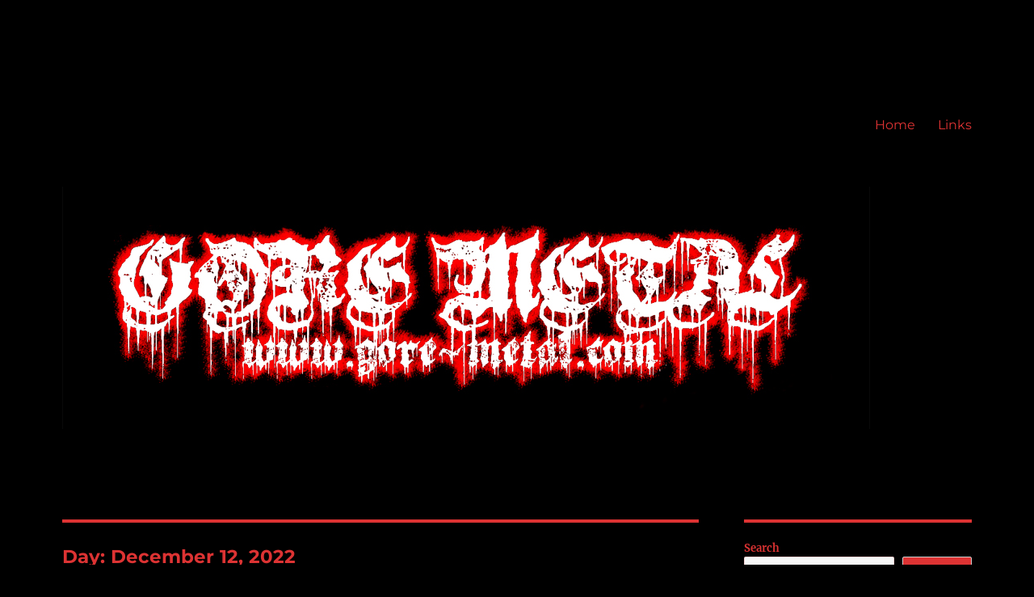

--- FILE ---
content_type: text/html; charset=UTF-8
request_url: http://www.gore-metal.com/2022/12/12/
body_size: 18328
content:
<!DOCTYPE html>
<html lang="en-US" class="no-js">
<head>
	<meta charset="UTF-8">
	<meta name="viewport" content="width=device-width, initial-scale=1.0">
	<link rel="profile" href="https://gmpg.org/xfn/11">
		<script>(function(html){html.className = html.className.replace(/\bno-js\b/,'js')})(document.documentElement);</script>
<title>December 12, 2022 &#8211; Death Metal Blog</title>
<meta name='robots' content='noindex, nofollow' />
<link rel="alternate" type="application/rss+xml" title="Death Metal Blog &raquo; Feed" href="http://www.gore-metal.com/feed/" />
<link rel="alternate" type="application/rss+xml" title="Death Metal Blog &raquo; Comments Feed" href="http://www.gore-metal.com/comments/feed/" />
<style id='wp-img-auto-sizes-contain-inline-css'>
img:is([sizes=auto i],[sizes^="auto," i]){contain-intrinsic-size:3000px 1500px}
/*# sourceURL=wp-img-auto-sizes-contain-inline-css */
</style>
<style id='wp-emoji-styles-inline-css'>

	img.wp-smiley, img.emoji {
		display: inline !important;
		border: none !important;
		box-shadow: none !important;
		height: 1em !important;
		width: 1em !important;
		margin: 0 0.07em !important;
		vertical-align: -0.1em !important;
		background: none !important;
		padding: 0 !important;
	}
/*# sourceURL=wp-emoji-styles-inline-css */
</style>
<style id='wp-block-library-inline-css'>
:root{--wp-block-synced-color:#7a00df;--wp-block-synced-color--rgb:122,0,223;--wp-bound-block-color:var(--wp-block-synced-color);--wp-editor-canvas-background:#ddd;--wp-admin-theme-color:#007cba;--wp-admin-theme-color--rgb:0,124,186;--wp-admin-theme-color-darker-10:#006ba1;--wp-admin-theme-color-darker-10--rgb:0,107,160.5;--wp-admin-theme-color-darker-20:#005a87;--wp-admin-theme-color-darker-20--rgb:0,90,135;--wp-admin-border-width-focus:2px}@media (min-resolution:192dpi){:root{--wp-admin-border-width-focus:1.5px}}.wp-element-button{cursor:pointer}:root .has-very-light-gray-background-color{background-color:#eee}:root .has-very-dark-gray-background-color{background-color:#313131}:root .has-very-light-gray-color{color:#eee}:root .has-very-dark-gray-color{color:#313131}:root .has-vivid-green-cyan-to-vivid-cyan-blue-gradient-background{background:linear-gradient(135deg,#00d084,#0693e3)}:root .has-purple-crush-gradient-background{background:linear-gradient(135deg,#34e2e4,#4721fb 50%,#ab1dfe)}:root .has-hazy-dawn-gradient-background{background:linear-gradient(135deg,#faaca8,#dad0ec)}:root .has-subdued-olive-gradient-background{background:linear-gradient(135deg,#fafae1,#67a671)}:root .has-atomic-cream-gradient-background{background:linear-gradient(135deg,#fdd79a,#004a59)}:root .has-nightshade-gradient-background{background:linear-gradient(135deg,#330968,#31cdcf)}:root .has-midnight-gradient-background{background:linear-gradient(135deg,#020381,#2874fc)}:root{--wp--preset--font-size--normal:16px;--wp--preset--font-size--huge:42px}.has-regular-font-size{font-size:1em}.has-larger-font-size{font-size:2.625em}.has-normal-font-size{font-size:var(--wp--preset--font-size--normal)}.has-huge-font-size{font-size:var(--wp--preset--font-size--huge)}.has-text-align-center{text-align:center}.has-text-align-left{text-align:left}.has-text-align-right{text-align:right}.has-fit-text{white-space:nowrap!important}#end-resizable-editor-section{display:none}.aligncenter{clear:both}.items-justified-left{justify-content:flex-start}.items-justified-center{justify-content:center}.items-justified-right{justify-content:flex-end}.items-justified-space-between{justify-content:space-between}.screen-reader-text{border:0;clip-path:inset(50%);height:1px;margin:-1px;overflow:hidden;padding:0;position:absolute;width:1px;word-wrap:normal!important}.screen-reader-text:focus{background-color:#ddd;clip-path:none;color:#444;display:block;font-size:1em;height:auto;left:5px;line-height:normal;padding:15px 23px 14px;text-decoration:none;top:5px;width:auto;z-index:100000}html :where(.has-border-color){border-style:solid}html :where([style*=border-top-color]){border-top-style:solid}html :where([style*=border-right-color]){border-right-style:solid}html :where([style*=border-bottom-color]){border-bottom-style:solid}html :where([style*=border-left-color]){border-left-style:solid}html :where([style*=border-width]){border-style:solid}html :where([style*=border-top-width]){border-top-style:solid}html :where([style*=border-right-width]){border-right-style:solid}html :where([style*=border-bottom-width]){border-bottom-style:solid}html :where([style*=border-left-width]){border-left-style:solid}html :where(img[class*=wp-image-]){height:auto;max-width:100%}:where(figure){margin:0 0 1em}html :where(.is-position-sticky){--wp-admin--admin-bar--position-offset:var(--wp-admin--admin-bar--height,0px)}@media screen and (max-width:600px){html :where(.is-position-sticky){--wp-admin--admin-bar--position-offset:0px}}

/*# sourceURL=wp-block-library-inline-css */
</style><style id='wp-block-heading-inline-css'>
h1:where(.wp-block-heading).has-background,h2:where(.wp-block-heading).has-background,h3:where(.wp-block-heading).has-background,h4:where(.wp-block-heading).has-background,h5:where(.wp-block-heading).has-background,h6:where(.wp-block-heading).has-background{padding:1.25em 2.375em}h1.has-text-align-left[style*=writing-mode]:where([style*=vertical-lr]),h1.has-text-align-right[style*=writing-mode]:where([style*=vertical-rl]),h2.has-text-align-left[style*=writing-mode]:where([style*=vertical-lr]),h2.has-text-align-right[style*=writing-mode]:where([style*=vertical-rl]),h3.has-text-align-left[style*=writing-mode]:where([style*=vertical-lr]),h3.has-text-align-right[style*=writing-mode]:where([style*=vertical-rl]),h4.has-text-align-left[style*=writing-mode]:where([style*=vertical-lr]),h4.has-text-align-right[style*=writing-mode]:where([style*=vertical-rl]),h5.has-text-align-left[style*=writing-mode]:where([style*=vertical-lr]),h5.has-text-align-right[style*=writing-mode]:where([style*=vertical-rl]),h6.has-text-align-left[style*=writing-mode]:where([style*=vertical-lr]),h6.has-text-align-right[style*=writing-mode]:where([style*=vertical-rl]){rotate:180deg}
/*# sourceURL=http://www.gore-metal.com/wp-includes/blocks/heading/style.min.css */
</style>
<style id='wp-block-image-inline-css'>
.wp-block-image>a,.wp-block-image>figure>a{display:inline-block}.wp-block-image img{box-sizing:border-box;height:auto;max-width:100%;vertical-align:bottom}@media not (prefers-reduced-motion){.wp-block-image img.hide{visibility:hidden}.wp-block-image img.show{animation:show-content-image .4s}}.wp-block-image[style*=border-radius] img,.wp-block-image[style*=border-radius]>a{border-radius:inherit}.wp-block-image.has-custom-border img{box-sizing:border-box}.wp-block-image.aligncenter{text-align:center}.wp-block-image.alignfull>a,.wp-block-image.alignwide>a{width:100%}.wp-block-image.alignfull img,.wp-block-image.alignwide img{height:auto;width:100%}.wp-block-image .aligncenter,.wp-block-image .alignleft,.wp-block-image .alignright,.wp-block-image.aligncenter,.wp-block-image.alignleft,.wp-block-image.alignright{display:table}.wp-block-image .aligncenter>figcaption,.wp-block-image .alignleft>figcaption,.wp-block-image .alignright>figcaption,.wp-block-image.aligncenter>figcaption,.wp-block-image.alignleft>figcaption,.wp-block-image.alignright>figcaption{caption-side:bottom;display:table-caption}.wp-block-image .alignleft{float:left;margin:.5em 1em .5em 0}.wp-block-image .alignright{float:right;margin:.5em 0 .5em 1em}.wp-block-image .aligncenter{margin-left:auto;margin-right:auto}.wp-block-image :where(figcaption){margin-bottom:1em;margin-top:.5em}.wp-block-image.is-style-circle-mask img{border-radius:9999px}@supports ((-webkit-mask-image:none) or (mask-image:none)) or (-webkit-mask-image:none){.wp-block-image.is-style-circle-mask img{border-radius:0;-webkit-mask-image:url('data:image/svg+xml;utf8,<svg viewBox="0 0 100 100" xmlns="http://www.w3.org/2000/svg"><circle cx="50" cy="50" r="50"/></svg>');mask-image:url('data:image/svg+xml;utf8,<svg viewBox="0 0 100 100" xmlns="http://www.w3.org/2000/svg"><circle cx="50" cy="50" r="50"/></svg>');mask-mode:alpha;-webkit-mask-position:center;mask-position:center;-webkit-mask-repeat:no-repeat;mask-repeat:no-repeat;-webkit-mask-size:contain;mask-size:contain}}:root :where(.wp-block-image.is-style-rounded img,.wp-block-image .is-style-rounded img){border-radius:9999px}.wp-block-image figure{margin:0}.wp-lightbox-container{display:flex;flex-direction:column;position:relative}.wp-lightbox-container img{cursor:zoom-in}.wp-lightbox-container img:hover+button{opacity:1}.wp-lightbox-container button{align-items:center;backdrop-filter:blur(16px) saturate(180%);background-color:#5a5a5a40;border:none;border-radius:4px;cursor:zoom-in;display:flex;height:20px;justify-content:center;opacity:0;padding:0;position:absolute;right:16px;text-align:center;top:16px;width:20px;z-index:100}@media not (prefers-reduced-motion){.wp-lightbox-container button{transition:opacity .2s ease}}.wp-lightbox-container button:focus-visible{outline:3px auto #5a5a5a40;outline:3px auto -webkit-focus-ring-color;outline-offset:3px}.wp-lightbox-container button:hover{cursor:pointer;opacity:1}.wp-lightbox-container button:focus{opacity:1}.wp-lightbox-container button:focus,.wp-lightbox-container button:hover,.wp-lightbox-container button:not(:hover):not(:active):not(.has-background){background-color:#5a5a5a40;border:none}.wp-lightbox-overlay{box-sizing:border-box;cursor:zoom-out;height:100vh;left:0;overflow:hidden;position:fixed;top:0;visibility:hidden;width:100%;z-index:100000}.wp-lightbox-overlay .close-button{align-items:center;cursor:pointer;display:flex;justify-content:center;min-height:40px;min-width:40px;padding:0;position:absolute;right:calc(env(safe-area-inset-right) + 16px);top:calc(env(safe-area-inset-top) + 16px);z-index:5000000}.wp-lightbox-overlay .close-button:focus,.wp-lightbox-overlay .close-button:hover,.wp-lightbox-overlay .close-button:not(:hover):not(:active):not(.has-background){background:none;border:none}.wp-lightbox-overlay .lightbox-image-container{height:var(--wp--lightbox-container-height);left:50%;overflow:hidden;position:absolute;top:50%;transform:translate(-50%,-50%);transform-origin:top left;width:var(--wp--lightbox-container-width);z-index:9999999999}.wp-lightbox-overlay .wp-block-image{align-items:center;box-sizing:border-box;display:flex;height:100%;justify-content:center;margin:0;position:relative;transform-origin:0 0;width:100%;z-index:3000000}.wp-lightbox-overlay .wp-block-image img{height:var(--wp--lightbox-image-height);min-height:var(--wp--lightbox-image-height);min-width:var(--wp--lightbox-image-width);width:var(--wp--lightbox-image-width)}.wp-lightbox-overlay .wp-block-image figcaption{display:none}.wp-lightbox-overlay button{background:none;border:none}.wp-lightbox-overlay .scrim{background-color:#fff;height:100%;opacity:.9;position:absolute;width:100%;z-index:2000000}.wp-lightbox-overlay.active{visibility:visible}@media not (prefers-reduced-motion){.wp-lightbox-overlay.active{animation:turn-on-visibility .25s both}.wp-lightbox-overlay.active img{animation:turn-on-visibility .35s both}.wp-lightbox-overlay.show-closing-animation:not(.active){animation:turn-off-visibility .35s both}.wp-lightbox-overlay.show-closing-animation:not(.active) img{animation:turn-off-visibility .25s both}.wp-lightbox-overlay.zoom.active{animation:none;opacity:1;visibility:visible}.wp-lightbox-overlay.zoom.active .lightbox-image-container{animation:lightbox-zoom-in .4s}.wp-lightbox-overlay.zoom.active .lightbox-image-container img{animation:none}.wp-lightbox-overlay.zoom.active .scrim{animation:turn-on-visibility .4s forwards}.wp-lightbox-overlay.zoom.show-closing-animation:not(.active){animation:none}.wp-lightbox-overlay.zoom.show-closing-animation:not(.active) .lightbox-image-container{animation:lightbox-zoom-out .4s}.wp-lightbox-overlay.zoom.show-closing-animation:not(.active) .lightbox-image-container img{animation:none}.wp-lightbox-overlay.zoom.show-closing-animation:not(.active) .scrim{animation:turn-off-visibility .4s forwards}}@keyframes show-content-image{0%{visibility:hidden}99%{visibility:hidden}to{visibility:visible}}@keyframes turn-on-visibility{0%{opacity:0}to{opacity:1}}@keyframes turn-off-visibility{0%{opacity:1;visibility:visible}99%{opacity:0;visibility:visible}to{opacity:0;visibility:hidden}}@keyframes lightbox-zoom-in{0%{transform:translate(calc((-100vw + var(--wp--lightbox-scrollbar-width))/2 + var(--wp--lightbox-initial-left-position)),calc(-50vh + var(--wp--lightbox-initial-top-position))) scale(var(--wp--lightbox-scale))}to{transform:translate(-50%,-50%) scale(1)}}@keyframes lightbox-zoom-out{0%{transform:translate(-50%,-50%) scale(1);visibility:visible}99%{visibility:visible}to{transform:translate(calc((-100vw + var(--wp--lightbox-scrollbar-width))/2 + var(--wp--lightbox-initial-left-position)),calc(-50vh + var(--wp--lightbox-initial-top-position))) scale(var(--wp--lightbox-scale));visibility:hidden}}
/*# sourceURL=http://www.gore-metal.com/wp-includes/blocks/image/style.min.css */
</style>
<style id='wp-block-image-theme-inline-css'>
:root :where(.wp-block-image figcaption){color:#555;font-size:13px;text-align:center}.is-dark-theme :root :where(.wp-block-image figcaption){color:#ffffffa6}.wp-block-image{margin:0 0 1em}
/*# sourceURL=http://www.gore-metal.com/wp-includes/blocks/image/theme.min.css */
</style>
<style id='wp-block-latest-posts-inline-css'>
.wp-block-latest-posts{box-sizing:border-box}.wp-block-latest-posts.alignleft{margin-right:2em}.wp-block-latest-posts.alignright{margin-left:2em}.wp-block-latest-posts.wp-block-latest-posts__list{list-style:none}.wp-block-latest-posts.wp-block-latest-posts__list li{clear:both;overflow-wrap:break-word}.wp-block-latest-posts.is-grid{display:flex;flex-wrap:wrap}.wp-block-latest-posts.is-grid li{margin:0 1.25em 1.25em 0;width:100%}@media (min-width:600px){.wp-block-latest-posts.columns-2 li{width:calc(50% - .625em)}.wp-block-latest-posts.columns-2 li:nth-child(2n){margin-right:0}.wp-block-latest-posts.columns-3 li{width:calc(33.33333% - .83333em)}.wp-block-latest-posts.columns-3 li:nth-child(3n){margin-right:0}.wp-block-latest-posts.columns-4 li{width:calc(25% - .9375em)}.wp-block-latest-posts.columns-4 li:nth-child(4n){margin-right:0}.wp-block-latest-posts.columns-5 li{width:calc(20% - 1em)}.wp-block-latest-posts.columns-5 li:nth-child(5n){margin-right:0}.wp-block-latest-posts.columns-6 li{width:calc(16.66667% - 1.04167em)}.wp-block-latest-posts.columns-6 li:nth-child(6n){margin-right:0}}:root :where(.wp-block-latest-posts.is-grid){padding:0}:root :where(.wp-block-latest-posts.wp-block-latest-posts__list){padding-left:0}.wp-block-latest-posts__post-author,.wp-block-latest-posts__post-date{display:block;font-size:.8125em}.wp-block-latest-posts__post-excerpt,.wp-block-latest-posts__post-full-content{margin-bottom:1em;margin-top:.5em}.wp-block-latest-posts__featured-image a{display:inline-block}.wp-block-latest-posts__featured-image img{height:auto;max-width:100%;width:auto}.wp-block-latest-posts__featured-image.alignleft{float:left;margin-right:1em}.wp-block-latest-posts__featured-image.alignright{float:right;margin-left:1em}.wp-block-latest-posts__featured-image.aligncenter{margin-bottom:1em;text-align:center}
/*# sourceURL=http://www.gore-metal.com/wp-includes/blocks/latest-posts/style.min.css */
</style>
<style id='wp-block-search-inline-css'>
.wp-block-search__button{margin-left:10px;word-break:normal}.wp-block-search__button.has-icon{line-height:0}.wp-block-search__button svg{height:1.25em;min-height:24px;min-width:24px;width:1.25em;fill:currentColor;vertical-align:text-bottom}:where(.wp-block-search__button){border:1px solid #ccc;padding:6px 10px}.wp-block-search__inside-wrapper{display:flex;flex:auto;flex-wrap:nowrap;max-width:100%}.wp-block-search__label{width:100%}.wp-block-search.wp-block-search__button-only .wp-block-search__button{box-sizing:border-box;display:flex;flex-shrink:0;justify-content:center;margin-left:0;max-width:100%}.wp-block-search.wp-block-search__button-only .wp-block-search__inside-wrapper{min-width:0!important;transition-property:width}.wp-block-search.wp-block-search__button-only .wp-block-search__input{flex-basis:100%;transition-duration:.3s}.wp-block-search.wp-block-search__button-only.wp-block-search__searchfield-hidden,.wp-block-search.wp-block-search__button-only.wp-block-search__searchfield-hidden .wp-block-search__inside-wrapper{overflow:hidden}.wp-block-search.wp-block-search__button-only.wp-block-search__searchfield-hidden .wp-block-search__input{border-left-width:0!important;border-right-width:0!important;flex-basis:0;flex-grow:0;margin:0;min-width:0!important;padding-left:0!important;padding-right:0!important;width:0!important}:where(.wp-block-search__input){appearance:none;border:1px solid #949494;flex-grow:1;font-family:inherit;font-size:inherit;font-style:inherit;font-weight:inherit;letter-spacing:inherit;line-height:inherit;margin-left:0;margin-right:0;min-width:3rem;padding:8px;text-decoration:unset!important;text-transform:inherit}:where(.wp-block-search__button-inside .wp-block-search__inside-wrapper){background-color:#fff;border:1px solid #949494;box-sizing:border-box;padding:4px}:where(.wp-block-search__button-inside .wp-block-search__inside-wrapper) .wp-block-search__input{border:none;border-radius:0;padding:0 4px}:where(.wp-block-search__button-inside .wp-block-search__inside-wrapper) .wp-block-search__input:focus{outline:none}:where(.wp-block-search__button-inside .wp-block-search__inside-wrapper) :where(.wp-block-search__button){padding:4px 8px}.wp-block-search.aligncenter .wp-block-search__inside-wrapper{margin:auto}.wp-block[data-align=right] .wp-block-search.wp-block-search__button-only .wp-block-search__inside-wrapper{float:right}
/*# sourceURL=http://www.gore-metal.com/wp-includes/blocks/search/style.min.css */
</style>
<style id='wp-block-search-theme-inline-css'>
.wp-block-search .wp-block-search__label{font-weight:700}.wp-block-search__button{border:1px solid #ccc;padding:.375em .625em}
/*# sourceURL=http://www.gore-metal.com/wp-includes/blocks/search/theme.min.css */
</style>
<style id='wp-block-tag-cloud-inline-css'>
.wp-block-tag-cloud{box-sizing:border-box}.wp-block-tag-cloud.aligncenter{justify-content:center;text-align:center}.wp-block-tag-cloud a{display:inline-block;margin-right:5px}.wp-block-tag-cloud span{display:inline-block;margin-left:5px;text-decoration:none}:root :where(.wp-block-tag-cloud.is-style-outline){display:flex;flex-wrap:wrap;gap:1ch}:root :where(.wp-block-tag-cloud.is-style-outline a){border:1px solid;font-size:unset!important;margin-right:0;padding:1ch 2ch;text-decoration:none!important}
/*# sourceURL=http://www.gore-metal.com/wp-includes/blocks/tag-cloud/style.min.css */
</style>
<style id='wp-block-embed-inline-css'>
.wp-block-embed.alignleft,.wp-block-embed.alignright,.wp-block[data-align=left]>[data-type="core/embed"],.wp-block[data-align=right]>[data-type="core/embed"]{max-width:360px;width:100%}.wp-block-embed.alignleft .wp-block-embed__wrapper,.wp-block-embed.alignright .wp-block-embed__wrapper,.wp-block[data-align=left]>[data-type="core/embed"] .wp-block-embed__wrapper,.wp-block[data-align=right]>[data-type="core/embed"] .wp-block-embed__wrapper{min-width:280px}.wp-block-cover .wp-block-embed{min-height:240px;min-width:320px}.wp-block-embed{overflow-wrap:break-word}.wp-block-embed :where(figcaption){margin-bottom:1em;margin-top:.5em}.wp-block-embed iframe{max-width:100%}.wp-block-embed__wrapper{position:relative}.wp-embed-responsive .wp-has-aspect-ratio .wp-block-embed__wrapper:before{content:"";display:block;padding-top:50%}.wp-embed-responsive .wp-has-aspect-ratio iframe{bottom:0;height:100%;left:0;position:absolute;right:0;top:0;width:100%}.wp-embed-responsive .wp-embed-aspect-21-9 .wp-block-embed__wrapper:before{padding-top:42.85%}.wp-embed-responsive .wp-embed-aspect-18-9 .wp-block-embed__wrapper:before{padding-top:50%}.wp-embed-responsive .wp-embed-aspect-16-9 .wp-block-embed__wrapper:before{padding-top:56.25%}.wp-embed-responsive .wp-embed-aspect-4-3 .wp-block-embed__wrapper:before{padding-top:75%}.wp-embed-responsive .wp-embed-aspect-1-1 .wp-block-embed__wrapper:before{padding-top:100%}.wp-embed-responsive .wp-embed-aspect-9-16 .wp-block-embed__wrapper:before{padding-top:177.77%}.wp-embed-responsive .wp-embed-aspect-1-2 .wp-block-embed__wrapper:before{padding-top:200%}
/*# sourceURL=http://www.gore-metal.com/wp-includes/blocks/embed/style.min.css */
</style>
<style id='wp-block-embed-theme-inline-css'>
.wp-block-embed :where(figcaption){color:#555;font-size:13px;text-align:center}.is-dark-theme .wp-block-embed :where(figcaption){color:#ffffffa6}.wp-block-embed{margin:0 0 1em}
/*# sourceURL=http://www.gore-metal.com/wp-includes/blocks/embed/theme.min.css */
</style>
<style id='wp-block-group-inline-css'>
.wp-block-group{box-sizing:border-box}:where(.wp-block-group.wp-block-group-is-layout-constrained){position:relative}
/*# sourceURL=http://www.gore-metal.com/wp-includes/blocks/group/style.min.css */
</style>
<style id='wp-block-group-theme-inline-css'>
:where(.wp-block-group.has-background){padding:1.25em 2.375em}
/*# sourceURL=http://www.gore-metal.com/wp-includes/blocks/group/theme.min.css */
</style>
<style id='wp-block-paragraph-inline-css'>
.is-small-text{font-size:.875em}.is-regular-text{font-size:1em}.is-large-text{font-size:2.25em}.is-larger-text{font-size:3em}.has-drop-cap:not(:focus):first-letter{float:left;font-size:8.4em;font-style:normal;font-weight:100;line-height:.68;margin:.05em .1em 0 0;text-transform:uppercase}body.rtl .has-drop-cap:not(:focus):first-letter{float:none;margin-left:.1em}p.has-drop-cap.has-background{overflow:hidden}:root :where(p.has-background){padding:1.25em 2.375em}:where(p.has-text-color:not(.has-link-color)) a{color:inherit}p.has-text-align-left[style*="writing-mode:vertical-lr"],p.has-text-align-right[style*="writing-mode:vertical-rl"]{rotate:180deg}
/*# sourceURL=http://www.gore-metal.com/wp-includes/blocks/paragraph/style.min.css */
</style>
<style id='global-styles-inline-css'>
:root{--wp--preset--aspect-ratio--square: 1;--wp--preset--aspect-ratio--4-3: 4/3;--wp--preset--aspect-ratio--3-4: 3/4;--wp--preset--aspect-ratio--3-2: 3/2;--wp--preset--aspect-ratio--2-3: 2/3;--wp--preset--aspect-ratio--16-9: 16/9;--wp--preset--aspect-ratio--9-16: 9/16;--wp--preset--color--black: #000000;--wp--preset--color--cyan-bluish-gray: #abb8c3;--wp--preset--color--white: #fff;--wp--preset--color--pale-pink: #f78da7;--wp--preset--color--vivid-red: #cf2e2e;--wp--preset--color--luminous-vivid-orange: #ff6900;--wp--preset--color--luminous-vivid-amber: #fcb900;--wp--preset--color--light-green-cyan: #7bdcb5;--wp--preset--color--vivid-green-cyan: #00d084;--wp--preset--color--pale-cyan-blue: #8ed1fc;--wp--preset--color--vivid-cyan-blue: #0693e3;--wp--preset--color--vivid-purple: #9b51e0;--wp--preset--color--dark-gray: #1a1a1a;--wp--preset--color--medium-gray: #686868;--wp--preset--color--light-gray: #e5e5e5;--wp--preset--color--blue-gray: #4d545c;--wp--preset--color--bright-blue: #007acc;--wp--preset--color--light-blue: #9adffd;--wp--preset--color--dark-brown: #402b30;--wp--preset--color--medium-brown: #774e24;--wp--preset--color--dark-red: #640c1f;--wp--preset--color--bright-red: #ff675f;--wp--preset--color--yellow: #ffef8e;--wp--preset--gradient--vivid-cyan-blue-to-vivid-purple: linear-gradient(135deg,rgb(6,147,227) 0%,rgb(155,81,224) 100%);--wp--preset--gradient--light-green-cyan-to-vivid-green-cyan: linear-gradient(135deg,rgb(122,220,180) 0%,rgb(0,208,130) 100%);--wp--preset--gradient--luminous-vivid-amber-to-luminous-vivid-orange: linear-gradient(135deg,rgb(252,185,0) 0%,rgb(255,105,0) 100%);--wp--preset--gradient--luminous-vivid-orange-to-vivid-red: linear-gradient(135deg,rgb(255,105,0) 0%,rgb(207,46,46) 100%);--wp--preset--gradient--very-light-gray-to-cyan-bluish-gray: linear-gradient(135deg,rgb(238,238,238) 0%,rgb(169,184,195) 100%);--wp--preset--gradient--cool-to-warm-spectrum: linear-gradient(135deg,rgb(74,234,220) 0%,rgb(151,120,209) 20%,rgb(207,42,186) 40%,rgb(238,44,130) 60%,rgb(251,105,98) 80%,rgb(254,248,76) 100%);--wp--preset--gradient--blush-light-purple: linear-gradient(135deg,rgb(255,206,236) 0%,rgb(152,150,240) 100%);--wp--preset--gradient--blush-bordeaux: linear-gradient(135deg,rgb(254,205,165) 0%,rgb(254,45,45) 50%,rgb(107,0,62) 100%);--wp--preset--gradient--luminous-dusk: linear-gradient(135deg,rgb(255,203,112) 0%,rgb(199,81,192) 50%,rgb(65,88,208) 100%);--wp--preset--gradient--pale-ocean: linear-gradient(135deg,rgb(255,245,203) 0%,rgb(182,227,212) 50%,rgb(51,167,181) 100%);--wp--preset--gradient--electric-grass: linear-gradient(135deg,rgb(202,248,128) 0%,rgb(113,206,126) 100%);--wp--preset--gradient--midnight: linear-gradient(135deg,rgb(2,3,129) 0%,rgb(40,116,252) 100%);--wp--preset--font-size--small: 13px;--wp--preset--font-size--medium: 20px;--wp--preset--font-size--large: 36px;--wp--preset--font-size--x-large: 42px;--wp--preset--spacing--20: 0.44rem;--wp--preset--spacing--30: 0.67rem;--wp--preset--spacing--40: 1rem;--wp--preset--spacing--50: 1.5rem;--wp--preset--spacing--60: 2.25rem;--wp--preset--spacing--70: 3.38rem;--wp--preset--spacing--80: 5.06rem;--wp--preset--shadow--natural: 6px 6px 9px rgba(0, 0, 0, 0.2);--wp--preset--shadow--deep: 12px 12px 50px rgba(0, 0, 0, 0.4);--wp--preset--shadow--sharp: 6px 6px 0px rgba(0, 0, 0, 0.2);--wp--preset--shadow--outlined: 6px 6px 0px -3px rgb(255, 255, 255), 6px 6px rgb(0, 0, 0);--wp--preset--shadow--crisp: 6px 6px 0px rgb(0, 0, 0);}:where(.is-layout-flex){gap: 0.5em;}:where(.is-layout-grid){gap: 0.5em;}body .is-layout-flex{display: flex;}.is-layout-flex{flex-wrap: wrap;align-items: center;}.is-layout-flex > :is(*, div){margin: 0;}body .is-layout-grid{display: grid;}.is-layout-grid > :is(*, div){margin: 0;}:where(.wp-block-columns.is-layout-flex){gap: 2em;}:where(.wp-block-columns.is-layout-grid){gap: 2em;}:where(.wp-block-post-template.is-layout-flex){gap: 1.25em;}:where(.wp-block-post-template.is-layout-grid){gap: 1.25em;}.has-black-color{color: var(--wp--preset--color--black) !important;}.has-cyan-bluish-gray-color{color: var(--wp--preset--color--cyan-bluish-gray) !important;}.has-white-color{color: var(--wp--preset--color--white) !important;}.has-pale-pink-color{color: var(--wp--preset--color--pale-pink) !important;}.has-vivid-red-color{color: var(--wp--preset--color--vivid-red) !important;}.has-luminous-vivid-orange-color{color: var(--wp--preset--color--luminous-vivid-orange) !important;}.has-luminous-vivid-amber-color{color: var(--wp--preset--color--luminous-vivid-amber) !important;}.has-light-green-cyan-color{color: var(--wp--preset--color--light-green-cyan) !important;}.has-vivid-green-cyan-color{color: var(--wp--preset--color--vivid-green-cyan) !important;}.has-pale-cyan-blue-color{color: var(--wp--preset--color--pale-cyan-blue) !important;}.has-vivid-cyan-blue-color{color: var(--wp--preset--color--vivid-cyan-blue) !important;}.has-vivid-purple-color{color: var(--wp--preset--color--vivid-purple) !important;}.has-black-background-color{background-color: var(--wp--preset--color--black) !important;}.has-cyan-bluish-gray-background-color{background-color: var(--wp--preset--color--cyan-bluish-gray) !important;}.has-white-background-color{background-color: var(--wp--preset--color--white) !important;}.has-pale-pink-background-color{background-color: var(--wp--preset--color--pale-pink) !important;}.has-vivid-red-background-color{background-color: var(--wp--preset--color--vivid-red) !important;}.has-luminous-vivid-orange-background-color{background-color: var(--wp--preset--color--luminous-vivid-orange) !important;}.has-luminous-vivid-amber-background-color{background-color: var(--wp--preset--color--luminous-vivid-amber) !important;}.has-light-green-cyan-background-color{background-color: var(--wp--preset--color--light-green-cyan) !important;}.has-vivid-green-cyan-background-color{background-color: var(--wp--preset--color--vivid-green-cyan) !important;}.has-pale-cyan-blue-background-color{background-color: var(--wp--preset--color--pale-cyan-blue) !important;}.has-vivid-cyan-blue-background-color{background-color: var(--wp--preset--color--vivid-cyan-blue) !important;}.has-vivid-purple-background-color{background-color: var(--wp--preset--color--vivid-purple) !important;}.has-black-border-color{border-color: var(--wp--preset--color--black) !important;}.has-cyan-bluish-gray-border-color{border-color: var(--wp--preset--color--cyan-bluish-gray) !important;}.has-white-border-color{border-color: var(--wp--preset--color--white) !important;}.has-pale-pink-border-color{border-color: var(--wp--preset--color--pale-pink) !important;}.has-vivid-red-border-color{border-color: var(--wp--preset--color--vivid-red) !important;}.has-luminous-vivid-orange-border-color{border-color: var(--wp--preset--color--luminous-vivid-orange) !important;}.has-luminous-vivid-amber-border-color{border-color: var(--wp--preset--color--luminous-vivid-amber) !important;}.has-light-green-cyan-border-color{border-color: var(--wp--preset--color--light-green-cyan) !important;}.has-vivid-green-cyan-border-color{border-color: var(--wp--preset--color--vivid-green-cyan) !important;}.has-pale-cyan-blue-border-color{border-color: var(--wp--preset--color--pale-cyan-blue) !important;}.has-vivid-cyan-blue-border-color{border-color: var(--wp--preset--color--vivid-cyan-blue) !important;}.has-vivid-purple-border-color{border-color: var(--wp--preset--color--vivid-purple) !important;}.has-vivid-cyan-blue-to-vivid-purple-gradient-background{background: var(--wp--preset--gradient--vivid-cyan-blue-to-vivid-purple) !important;}.has-light-green-cyan-to-vivid-green-cyan-gradient-background{background: var(--wp--preset--gradient--light-green-cyan-to-vivid-green-cyan) !important;}.has-luminous-vivid-amber-to-luminous-vivid-orange-gradient-background{background: var(--wp--preset--gradient--luminous-vivid-amber-to-luminous-vivid-orange) !important;}.has-luminous-vivid-orange-to-vivid-red-gradient-background{background: var(--wp--preset--gradient--luminous-vivid-orange-to-vivid-red) !important;}.has-very-light-gray-to-cyan-bluish-gray-gradient-background{background: var(--wp--preset--gradient--very-light-gray-to-cyan-bluish-gray) !important;}.has-cool-to-warm-spectrum-gradient-background{background: var(--wp--preset--gradient--cool-to-warm-spectrum) !important;}.has-blush-light-purple-gradient-background{background: var(--wp--preset--gradient--blush-light-purple) !important;}.has-blush-bordeaux-gradient-background{background: var(--wp--preset--gradient--blush-bordeaux) !important;}.has-luminous-dusk-gradient-background{background: var(--wp--preset--gradient--luminous-dusk) !important;}.has-pale-ocean-gradient-background{background: var(--wp--preset--gradient--pale-ocean) !important;}.has-electric-grass-gradient-background{background: var(--wp--preset--gradient--electric-grass) !important;}.has-midnight-gradient-background{background: var(--wp--preset--gradient--midnight) !important;}.has-small-font-size{font-size: var(--wp--preset--font-size--small) !important;}.has-medium-font-size{font-size: var(--wp--preset--font-size--medium) !important;}.has-large-font-size{font-size: var(--wp--preset--font-size--large) !important;}.has-x-large-font-size{font-size: var(--wp--preset--font-size--x-large) !important;}
/*# sourceURL=global-styles-inline-css */
</style>
<style id='core-block-supports-inline-css'>
.wp-container-core-group-is-layout-9649a0d9{grid-template-columns:repeat(auto-fill, minmax(min(12rem, 100%), 1fr));container-type:inline-size;}
/*# sourceURL=core-block-supports-inline-css */
</style>

<style id='classic-theme-styles-inline-css'>
/*! This file is auto-generated */
.wp-block-button__link{color:#fff;background-color:#32373c;border-radius:9999px;box-shadow:none;text-decoration:none;padding:calc(.667em + 2px) calc(1.333em + 2px);font-size:1.125em}.wp-block-file__button{background:#32373c;color:#fff;text-decoration:none}
/*# sourceURL=/wp-includes/css/classic-themes.min.css */
</style>
<link rel='stylesheet' id='twentysixteen-fonts-css' href='http://www.gore-metal.com/wp-content/themes/twentysixteen/fonts/merriweather-plus-montserrat-plus-inconsolata.css?ver=20230328' media='all' />
<link rel='stylesheet' id='genericons-css' href='http://www.gore-metal.com/wp-content/themes/twentysixteen/genericons/genericons.css?ver=20201208' media='all' />
<link rel='stylesheet' id='twentysixteen-style-css' href='http://www.gore-metal.com/wp-content/themes/twentysixteen/style.css?ver=20241112' media='all' />
<style id='twentysixteen-style-inline-css'>

		/* Custom Page Background Color */
		.site {
			background-color: #000000;
		}

		mark,
		ins,
		button,
		button[disabled]:hover,
		button[disabled]:focus,
		input[type="button"],
		input[type="button"][disabled]:hover,
		input[type="button"][disabled]:focus,
		input[type="reset"],
		input[type="reset"][disabled]:hover,
		input[type="reset"][disabled]:focus,
		input[type="submit"],
		input[type="submit"][disabled]:hover,
		input[type="submit"][disabled]:focus,
		.menu-toggle.toggled-on,
		.menu-toggle.toggled-on:hover,
		.menu-toggle.toggled-on:focus,
		.pagination .prev,
		.pagination .next,
		.pagination .prev:hover,
		.pagination .prev:focus,
		.pagination .next:hover,
		.pagination .next:focus,
		.pagination .nav-links:before,
		.pagination .nav-links:after,
		.widget_calendar tbody a,
		.widget_calendar tbody a:hover,
		.widget_calendar tbody a:focus,
		.page-links a,
		.page-links a:hover,
		.page-links a:focus {
			color: #000000;
		}

		@media screen and (min-width: 56.875em) {
			.main-navigation ul ul li {
				background-color: #000000;
			}

			.main-navigation ul ul:after {
				border-top-color: #000000;
				border-bottom-color: #000000;
			}
		}
	

		/* Custom Link Color */
		.menu-toggle:hover,
		.menu-toggle:focus,
		a,
		.main-navigation a:hover,
		.main-navigation a:focus,
		.dropdown-toggle:hover,
		.dropdown-toggle:focus,
		.social-navigation a:hover:before,
		.social-navigation a:focus:before,
		.post-navigation a:hover .post-title,
		.post-navigation a:focus .post-title,
		.tagcloud a:hover,
		.tagcloud a:focus,
		.site-branding .site-title a:hover,
		.site-branding .site-title a:focus,
		.entry-title a:hover,
		.entry-title a:focus,
		.entry-footer a:hover,
		.entry-footer a:focus,
		.comment-metadata a:hover,
		.comment-metadata a:focus,
		.pingback .comment-edit-link:hover,
		.pingback .comment-edit-link:focus,
		.comment-reply-link,
		.comment-reply-link:hover,
		.comment-reply-link:focus,
		.required,
		.site-info a:hover,
		.site-info a:focus {
			color: #ffffff;
		}

		mark,
		ins,
		button:hover,
		button:focus,
		input[type="button"]:hover,
		input[type="button"]:focus,
		input[type="reset"]:hover,
		input[type="reset"]:focus,
		input[type="submit"]:hover,
		input[type="submit"]:focus,
		.pagination .prev:hover,
		.pagination .prev:focus,
		.pagination .next:hover,
		.pagination .next:focus,
		.widget_calendar tbody a,
		.page-links a:hover,
		.page-links a:focus {
			background-color: #ffffff;
		}

		input[type="date"]:focus,
		input[type="time"]:focus,
		input[type="datetime-local"]:focus,
		input[type="week"]:focus,
		input[type="month"]:focus,
		input[type="text"]:focus,
		input[type="email"]:focus,
		input[type="url"]:focus,
		input[type="password"]:focus,
		input[type="search"]:focus,
		input[type="tel"]:focus,
		input[type="number"]:focus,
		textarea:focus,
		.tagcloud a:hover,
		.tagcloud a:focus,
		.menu-toggle:hover,
		.menu-toggle:focus {
			border-color: #ffffff;
		}

		@media screen and (min-width: 56.875em) {
			.main-navigation li:hover > a,
			.main-navigation li.focus > a {
				color: #ffffff;
			}
		}
	

		/* Custom Main Text Color */
		body,
		blockquote cite,
		blockquote small,
		.main-navigation a,
		.menu-toggle,
		.dropdown-toggle,
		.social-navigation a,
		.post-navigation a,
		.pagination a:hover,
		.pagination a:focus,
		.widget-title a,
		.site-branding .site-title a,
		.entry-title a,
		.page-links > .page-links-title,
		.comment-author,
		.comment-reply-title small a:hover,
		.comment-reply-title small a:focus {
			color: #dd3333
		}

		blockquote,
		.menu-toggle.toggled-on,
		.menu-toggle.toggled-on:hover,
		.menu-toggle.toggled-on:focus,
		.post-navigation,
		.post-navigation div + div,
		.pagination,
		.widget,
		.page-header,
		.page-links a,
		.comments-title,
		.comment-reply-title {
			border-color: #dd3333;
		}

		button,
		button[disabled]:hover,
		button[disabled]:focus,
		input[type="button"],
		input[type="button"][disabled]:hover,
		input[type="button"][disabled]:focus,
		input[type="reset"],
		input[type="reset"][disabled]:hover,
		input[type="reset"][disabled]:focus,
		input[type="submit"],
		input[type="submit"][disabled]:hover,
		input[type="submit"][disabled]:focus,
		.menu-toggle.toggled-on,
		.menu-toggle.toggled-on:hover,
		.menu-toggle.toggled-on:focus,
		.pagination:before,
		.pagination:after,
		.pagination .prev,
		.pagination .next,
		.page-links a {
			background-color: #dd3333;
		}

		/* Border Color */
		fieldset,
		pre,
		abbr,
		acronym,
		table,
		th,
		td,
		input[type="date"],
		input[type="time"],
		input[type="datetime-local"],
		input[type="week"],
		input[type="month"],
		input[type="text"],
		input[type="email"],
		input[type="url"],
		input[type="password"],
		input[type="search"],
		input[type="tel"],
		input[type="number"],
		textarea,
		.main-navigation li,
		.main-navigation .primary-menu,
		.menu-toggle,
		.dropdown-toggle:after,
		.social-navigation a,
		.image-navigation,
		.comment-navigation,
		.tagcloud a,
		.entry-content,
		.entry-summary,
		.page-links a,
		.page-links > span,
		.comment-list article,
		.comment-list .pingback,
		.comment-list .trackback,
		.comment-reply-link,
		.no-comments,
		.widecolumn .mu_register .mu_alert {
			border-color: #dd3333; /* Fallback for IE7 and IE8 */
			border-color: rgba( 221, 51, 51, 0.2);
		}

		hr,
		code {
			background-color: #dd3333; /* Fallback for IE7 and IE8 */
			background-color: rgba( 221, 51, 51, 0.2);
		}

		@media screen and (min-width: 56.875em) {
			.main-navigation ul ul,
			.main-navigation ul ul li {
				border-color: rgba( 221, 51, 51, 0.2);
			}

			.main-navigation ul ul:before {
				border-top-color: rgba( 221, 51, 51, 0.2);
				border-bottom-color: rgba( 221, 51, 51, 0.2);
			}
		}
	

		/* Custom Secondary Text Color */

		/**
		 * IE8 and earlier will drop any block with CSS3 selectors.
		 * Do not combine these styles with the next block.
		 */
		body:not(.search-results) .entry-summary {
			color: #dd3333;
		}

		blockquote,
		.post-password-form label,
		a:hover,
		a:focus,
		a:active,
		.post-navigation .meta-nav,
		.image-navigation,
		.comment-navigation,
		.widget_recent_entries .post-date,
		.widget_rss .rss-date,
		.widget_rss cite,
		.site-description,
		.author-bio,
		.entry-footer,
		.entry-footer a,
		.sticky-post,
		.taxonomy-description,
		.entry-caption,
		.comment-metadata,
		.pingback .edit-link,
		.comment-metadata a,
		.pingback .comment-edit-link,
		.comment-form label,
		.comment-notes,
		.comment-awaiting-moderation,
		.logged-in-as,
		.form-allowed-tags,
		.site-info,
		.site-info a,
		.wp-caption .wp-caption-text,
		.gallery-caption,
		.widecolumn label,
		.widecolumn .mu_register label {
			color: #dd3333;
		}

		.widget_calendar tbody a:hover,
		.widget_calendar tbody a:focus {
			background-color: #dd3333;
		}
	
/*# sourceURL=twentysixteen-style-inline-css */
</style>
<link rel='stylesheet' id='twentysixteen-block-style-css' href='http://www.gore-metal.com/wp-content/themes/twentysixteen/css/blocks.css?ver=20240817' media='all' />
<script src="http://www.gore-metal.com/wp-includes/js/jquery/jquery.min.js?ver=3.7.1" id="jquery-core-js"></script>
<script src="http://www.gore-metal.com/wp-includes/js/jquery/jquery-migrate.min.js?ver=3.4.1" id="jquery-migrate-js"></script>
<script id="twentysixteen-script-js-extra">
var screenReaderText = {"expand":"expand child menu","collapse":"collapse child menu"};
//# sourceURL=twentysixteen-script-js-extra
</script>
<script src="http://www.gore-metal.com/wp-content/themes/twentysixteen/js/functions.js?ver=20230629" id="twentysixteen-script-js" defer data-wp-strategy="defer"></script>
<link rel="https://api.w.org/" href="http://www.gore-metal.com/wp-json/" /><link rel="EditURI" type="application/rsd+xml" title="RSD" href="http://www.gore-metal.com/xmlrpc.php?rsd" />
<meta name="generator" content="WordPress 6.9" />
		<style type="text/css" id="twentysixteen-header-css">
		.site-branding {
			margin: 0 auto 0 0;
		}

		.site-branding .site-title,
		.site-description {
			clip: rect(1px, 1px, 1px, 1px);
			position: absolute;
		}
		</style>
		<style id="custom-background-css">
body.custom-background { background-color: #000000; }
</style>
	</head>

<body class="archive date custom-background wp-embed-responsive wp-theme-twentysixteen hfeed">
<div id="page" class="site">
	<div class="site-inner">
		<a class="skip-link screen-reader-text" href="#content">
			Skip to content		</a>

		<header id="masthead" class="site-header">
			<div class="site-header-main">
				<div class="site-branding">
					
											<p class="site-title"><a href="http://www.gore-metal.com/" rel="home">Death Metal Blog</a></p>
												<p class="site-description">Digital Record Store Blog</p>
									</div><!-- .site-branding -->

									<button id="menu-toggle" class="menu-toggle">Menu</button>

					<div id="site-header-menu" class="site-header-menu">
													<nav id="site-navigation" class="main-navigation" aria-label="Primary Menu">
								<div class="menu-menu-1-container"><ul id="menu-menu-1" class="primary-menu"><li id="menu-item-100" class="menu-item menu-item-type-custom menu-item-object-custom menu-item-home menu-item-100"><a href="http://www.gore-metal.com">Home</a></li>
<li id="menu-item-3401" class="menu-item menu-item-type-post_type menu-item-object-page menu-item-3401"><a href="http://www.gore-metal.com/links/">Links</a></li>
</ul></div>							</nav><!-- .main-navigation -->
						
											</div><!-- .site-header-menu -->
							</div><!-- .site-header-main -->

											<div class="header-image">
					<a href="http://www.gore-metal.com/" rel="home">
						<img src="http://www.gore-metal.com/wp-content/uploads/2022/05/logo.jpg" width="1000" height="300" alt="Death Metal Blog" sizes="(max-width: 709px) 85vw, (max-width: 909px) 81vw, (max-width: 1362px) 88vw, 1200px" srcset="http://www.gore-metal.com/wp-content/uploads/2022/05/logo.jpg 1000w, http://www.gore-metal.com/wp-content/uploads/2022/05/logo-300x90.jpg 300w, http://www.gore-metal.com/wp-content/uploads/2022/05/logo-768x230.jpg 768w" decoding="async" fetchpriority="high" />					</a>
				</div><!-- .header-image -->
					</header><!-- .site-header -->

		<div id="content" class="site-content">

	<div id="primary" class="content-area">
		<main id="main" class="site-main">

		
			<header class="page-header">
				<h1 class="page-title">Day: <span>December 12, 2022</span></h1>			</header><!-- .page-header -->

			
<article id="post-1932" class="post-1932 post type-post status-publish format-standard hentry category-death-metal category-video tag-video tag-when-plagues">
	<header class="entry-header">
		
		<h2 class="entry-title"><a href="http://www.gore-metal.com/2022/12/12/when-plagues-collide-god-complex/" rel="bookmark">WHEN PLAGUES COLLIDE &#8211; GOD COMPLEX</a></h2>	</header><!-- .entry-header -->

	
	
	<div class="entry-content">
		
<figure class="wp-block-embed is-type-video is-provider-youtube wp-block-embed-youtube wp-embed-aspect-16-9 wp-has-aspect-ratio"><div class="wp-block-embed__wrapper">
<iframe title="WHEN PLAGUES COLLIDE - GOD COMPLEX [OFFICIAL MUSIC VIDEO] (2022) SW EXCLUSIVE" width="840" height="473" src="https://www.youtube.com/embed/f120Oy5E8II?feature=oembed" frameborder="0" allow="accelerometer; autoplay; clipboard-write; encrypted-media; gyroscope; picture-in-picture" allowfullscreen></iframe>
</div></figure>
	</div><!-- .entry-content -->

	<footer class="entry-footer">
		<span class="byline"><img alt='' src='https://secure.gravatar.com/avatar/b1b8bc7d10a434a42edd2560fbfa9adddd011134415f4b4d60080e8b05d272d1?s=49&#038;d=mm&#038;r=g' srcset='https://secure.gravatar.com/avatar/b1b8bc7d10a434a42edd2560fbfa9adddd011134415f4b4d60080e8b05d272d1?s=98&#038;d=mm&#038;r=g 2x' class='avatar avatar-49 photo' height='49' width='49' decoding='async'/><span class="screen-reader-text">Author </span><span class="author vcard"><a class="url fn n" href="http://www.gore-metal.com/author/goremetal/">Gore Metal</a></span></span><span class="posted-on"><span class="screen-reader-text">Posted on </span><a href="http://www.gore-metal.com/2022/12/12/when-plagues-collide-god-complex/" rel="bookmark"><time class="entry-date published" datetime="2022-12-12T13:26:48+00:00">December 12, 2022</time><time class="updated" datetime="2022-12-12T13:26:49+00:00">December 12, 2022</time></a></span><span class="cat-links"><span class="screen-reader-text">Categories </span><a href="http://www.gore-metal.com/category/death-metal/" rel="category tag">Death Metal</a>, <a href="http://www.gore-metal.com/category/video/" rel="category tag">Video</a></span><span class="tags-links"><span class="screen-reader-text">Tags </span><a href="http://www.gore-metal.com/tag/video/" rel="tag">Video</a>, <a href="http://www.gore-metal.com/tag/when-plagues/" rel="tag">When Plagues</a></span><span class="comments-link"><a href="http://www.gore-metal.com/2022/12/12/when-plagues-collide-god-complex/#respond">Leave a comment<span class="screen-reader-text"> on WHEN PLAGUES COLLIDE &#8211; GOD COMPLEX</span></a></span>			</footer><!-- .entry-footer -->
</article><!-- #post-1932 -->

<article id="post-1930" class="post-1930 post type-post status-publish format-standard hentry category-death-metal category-video tag-matricide tag-video">
	<header class="entry-header">
		
		<h2 class="entry-title"><a href="http://www.gore-metal.com/2022/12/12/matricide-epitaph/" rel="bookmark">MATRICIDE &#8211; EPITAPH</a></h2>	</header><!-- .entry-header -->

	
	
	<div class="entry-content">
		
<figure class="wp-block-embed is-type-video is-provider-youtube wp-block-embed-youtube wp-embed-aspect-16-9 wp-has-aspect-ratio"><div class="wp-block-embed__wrapper">
<iframe loading="lazy" title="MATRICIDE - EPITAPH [OFFICIAL VISUALIZER] (2022) SW EXCLUSIVE" width="840" height="473" src="https://www.youtube.com/embed/7C0VXBMUGO0?feature=oembed" frameborder="0" allow="accelerometer; autoplay; clipboard-write; encrypted-media; gyroscope; picture-in-picture" allowfullscreen></iframe>
</div></figure>
	</div><!-- .entry-content -->

	<footer class="entry-footer">
		<span class="byline"><img alt='' src='https://secure.gravatar.com/avatar/b1b8bc7d10a434a42edd2560fbfa9adddd011134415f4b4d60080e8b05d272d1?s=49&#038;d=mm&#038;r=g' srcset='https://secure.gravatar.com/avatar/b1b8bc7d10a434a42edd2560fbfa9adddd011134415f4b4d60080e8b05d272d1?s=98&#038;d=mm&#038;r=g 2x' class='avatar avatar-49 photo' height='49' width='49' loading='lazy' decoding='async'/><span class="screen-reader-text">Author </span><span class="author vcard"><a class="url fn n" href="http://www.gore-metal.com/author/goremetal/">Gore Metal</a></span></span><span class="posted-on"><span class="screen-reader-text">Posted on </span><a href="http://www.gore-metal.com/2022/12/12/matricide-epitaph/" rel="bookmark"><time class="entry-date published" datetime="2022-12-12T13:24:04+00:00">December 12, 2022</time><time class="updated" datetime="2022-12-12T13:24:05+00:00">December 12, 2022</time></a></span><span class="cat-links"><span class="screen-reader-text">Categories </span><a href="http://www.gore-metal.com/category/death-metal/" rel="category tag">Death Metal</a>, <a href="http://www.gore-metal.com/category/video/" rel="category tag">Video</a></span><span class="tags-links"><span class="screen-reader-text">Tags </span><a href="http://www.gore-metal.com/tag/matricide/" rel="tag">Matricide</a>, <a href="http://www.gore-metal.com/tag/video/" rel="tag">Video</a></span><span class="comments-link"><a href="http://www.gore-metal.com/2022/12/12/matricide-epitaph/#respond">Leave a comment<span class="screen-reader-text"> on MATRICIDE &#8211; EPITAPH</span></a></span>			</footer><!-- .entry-footer -->
</article><!-- #post-1930 -->

<article id="post-1928" class="post-1928 post type-post status-publish format-standard hentry category-death-metal category-video tag-evil-like-you tag-video">
	<header class="entry-header">
		
		<h2 class="entry-title"><a href="http://www.gore-metal.com/2022/12/12/evil-like-you-the-message/" rel="bookmark">EVIL LIKE YOU &#8211; THE MESSAGE</a></h2>	</header><!-- .entry-header -->

	
	
	<div class="entry-content">
		
<figure class="wp-block-embed is-type-video is-provider-youtube wp-block-embed-youtube wp-embed-aspect-16-9 wp-has-aspect-ratio"><div class="wp-block-embed__wrapper">
<iframe loading="lazy" title="EVIL LIKE YOU - THE MESSAGE [OFFICIAL LYRIC VIDEO] (2022) SW EXCLUSIVE" width="840" height="473" src="https://www.youtube.com/embed/OgHX7G8l2iA?feature=oembed" frameborder="0" allow="accelerometer; autoplay; clipboard-write; encrypted-media; gyroscope; picture-in-picture" allowfullscreen></iframe>
</div></figure>
	</div><!-- .entry-content -->

	<footer class="entry-footer">
		<span class="byline"><img alt='' src='https://secure.gravatar.com/avatar/b1b8bc7d10a434a42edd2560fbfa9adddd011134415f4b4d60080e8b05d272d1?s=49&#038;d=mm&#038;r=g' srcset='https://secure.gravatar.com/avatar/b1b8bc7d10a434a42edd2560fbfa9adddd011134415f4b4d60080e8b05d272d1?s=98&#038;d=mm&#038;r=g 2x' class='avatar avatar-49 photo' height='49' width='49' loading='lazy' decoding='async'/><span class="screen-reader-text">Author </span><span class="author vcard"><a class="url fn n" href="http://www.gore-metal.com/author/goremetal/">Gore Metal</a></span></span><span class="posted-on"><span class="screen-reader-text">Posted on </span><a href="http://www.gore-metal.com/2022/12/12/evil-like-you-the-message/" rel="bookmark"><time class="entry-date published" datetime="2022-12-12T13:02:12+00:00">December 12, 2022</time><time class="updated" datetime="2022-12-12T13:02:13+00:00">December 12, 2022</time></a></span><span class="cat-links"><span class="screen-reader-text">Categories </span><a href="http://www.gore-metal.com/category/death-metal/" rel="category tag">Death Metal</a>, <a href="http://www.gore-metal.com/category/video/" rel="category tag">Video</a></span><span class="tags-links"><span class="screen-reader-text">Tags </span><a href="http://www.gore-metal.com/tag/evil-like-you/" rel="tag">Evil Like You</a>, <a href="http://www.gore-metal.com/tag/video/" rel="tag">Video</a></span><span class="comments-link"><a href="http://www.gore-metal.com/2022/12/12/evil-like-you-the-message/#respond">Leave a comment<span class="screen-reader-text"> on EVIL LIKE YOU &#8211; THE MESSAGE</span></a></span>			</footer><!-- .entry-footer -->
</article><!-- #post-1928 -->

<article id="post-1926" class="post-1926 post type-post status-publish format-standard hentry category-death-metal category-video tag-carrion-vael tag-video">
	<header class="entry-header">
		
		<h2 class="entry-title"><a href="http://www.gore-metal.com/2022/12/12/carrion-vael-wings-of-deliveance/" rel="bookmark">CARRION VAEL &#8211; WINGS OF DELIVEANCE</a></h2>	</header><!-- .entry-header -->

	
	
	<div class="entry-content">
		
<figure class="wp-block-embed is-type-video is-provider-youtube wp-block-embed-youtube wp-embed-aspect-16-9 wp-has-aspect-ratio"><div class="wp-block-embed__wrapper">
<iframe loading="lazy" title="Carrion Vael - Wings of Deliverance (Official Lyric Video)" width="840" height="473" src="https://www.youtube.com/embed/ULvsdWvOEKA?feature=oembed" frameborder="0" allow="accelerometer; autoplay; clipboard-write; encrypted-media; gyroscope; picture-in-picture" allowfullscreen></iframe>
</div></figure>
	</div><!-- .entry-content -->

	<footer class="entry-footer">
		<span class="byline"><img alt='' src='https://secure.gravatar.com/avatar/b1b8bc7d10a434a42edd2560fbfa9adddd011134415f4b4d60080e8b05d272d1?s=49&#038;d=mm&#038;r=g' srcset='https://secure.gravatar.com/avatar/b1b8bc7d10a434a42edd2560fbfa9adddd011134415f4b4d60080e8b05d272d1?s=98&#038;d=mm&#038;r=g 2x' class='avatar avatar-49 photo' height='49' width='49' loading='lazy' decoding='async'/><span class="screen-reader-text">Author </span><span class="author vcard"><a class="url fn n" href="http://www.gore-metal.com/author/goremetal/">Gore Metal</a></span></span><span class="posted-on"><span class="screen-reader-text">Posted on </span><a href="http://www.gore-metal.com/2022/12/12/carrion-vael-wings-of-deliveance/" rel="bookmark"><time class="entry-date published" datetime="2022-12-12T12:59:37+00:00">December 12, 2022</time><time class="updated" datetime="2022-12-12T12:59:39+00:00">December 12, 2022</time></a></span><span class="cat-links"><span class="screen-reader-text">Categories </span><a href="http://www.gore-metal.com/category/death-metal/" rel="category tag">Death Metal</a>, <a href="http://www.gore-metal.com/category/video/" rel="category tag">Video</a></span><span class="tags-links"><span class="screen-reader-text">Tags </span><a href="http://www.gore-metal.com/tag/carrion-vael/" rel="tag">Carrion Vael</a>, <a href="http://www.gore-metal.com/tag/video/" rel="tag">Video</a></span><span class="comments-link"><a href="http://www.gore-metal.com/2022/12/12/carrion-vael-wings-of-deliveance/#respond">Leave a comment<span class="screen-reader-text"> on CARRION VAEL &#8211; WINGS OF DELIVEANCE</span></a></span>			</footer><!-- .entry-footer -->
</article><!-- #post-1926 -->

<article id="post-1924" class="post-1924 post type-post status-publish format-standard hentry category-death-metal category-video tag-nefarius tag-video">
	<header class="entry-header">
		
		<h2 class="entry-title"><a href="http://www.gore-metal.com/2022/12/12/nefarius-the-ritual/" rel="bookmark">NEFARIUS &#8211; THE RITUAL</a></h2>	</header><!-- .entry-header -->

	
	
	<div class="entry-content">
		
<figure class="wp-block-embed is-type-video is-provider-youtube wp-block-embed-youtube wp-embed-aspect-16-9 wp-has-aspect-ratio"><div class="wp-block-embed__wrapper">
<iframe loading="lazy" title="NEFARIUS - THE RITUAL [OFFICIAL VISUALIZER] (2022) SW EXCLUSIVE" width="840" height="473" src="https://www.youtube.com/embed/cK54wjPOAKU?feature=oembed" frameborder="0" allow="accelerometer; autoplay; clipboard-write; encrypted-media; gyroscope; picture-in-picture" allowfullscreen></iframe>
</div></figure>
	</div><!-- .entry-content -->

	<footer class="entry-footer">
		<span class="byline"><img alt='' src='https://secure.gravatar.com/avatar/b1b8bc7d10a434a42edd2560fbfa9adddd011134415f4b4d60080e8b05d272d1?s=49&#038;d=mm&#038;r=g' srcset='https://secure.gravatar.com/avatar/b1b8bc7d10a434a42edd2560fbfa9adddd011134415f4b4d60080e8b05d272d1?s=98&#038;d=mm&#038;r=g 2x' class='avatar avatar-49 photo' height='49' width='49' loading='lazy' decoding='async'/><span class="screen-reader-text">Author </span><span class="author vcard"><a class="url fn n" href="http://www.gore-metal.com/author/goremetal/">Gore Metal</a></span></span><span class="posted-on"><span class="screen-reader-text">Posted on </span><a href="http://www.gore-metal.com/2022/12/12/nefarius-the-ritual/" rel="bookmark"><time class="entry-date published" datetime="2022-12-12T12:56:59+00:00">December 12, 2022</time><time class="updated" datetime="2022-12-12T12:57:01+00:00">December 12, 2022</time></a></span><span class="cat-links"><span class="screen-reader-text">Categories </span><a href="http://www.gore-metal.com/category/death-metal/" rel="category tag">Death Metal</a>, <a href="http://www.gore-metal.com/category/video/" rel="category tag">Video</a></span><span class="tags-links"><span class="screen-reader-text">Tags </span><a href="http://www.gore-metal.com/tag/nefarius/" rel="tag">Nefarius</a>, <a href="http://www.gore-metal.com/tag/video/" rel="tag">Video</a></span><span class="comments-link"><a href="http://www.gore-metal.com/2022/12/12/nefarius-the-ritual/#respond">Leave a comment<span class="screen-reader-text"> on NEFARIUS &#8211; THE RITUAL</span></a></span>			</footer><!-- .entry-footer -->
</article><!-- #post-1924 -->

<article id="post-1922" class="post-1922 post type-post status-publish format-standard hentry category-death-metal category-video tag-congenital-abnormalities tag-video">
	<header class="entry-header">
		
		<h2 class="entry-title"><a href="http://www.gore-metal.com/2022/12/12/congenital-abnormalities-deranged-obsession/" rel="bookmark">CONGENITAL ABNORMALITIES &#8211; DERANGED OBSESSION</a></h2>	</header><!-- .entry-header -->

	
	
	<div class="entry-content">
		
<figure class="wp-block-embed is-type-video is-provider-youtube wp-block-embed-youtube wp-embed-aspect-16-9 wp-has-aspect-ratio"><div class="wp-block-embed__wrapper">
<iframe loading="lazy" title="CONGENITAL ABNORMALITIES - DERANGED OBSESSION [OFFICIAL LYRIC VIDEO] (2022) SW EXCLUSIVE" width="840" height="473" src="https://www.youtube.com/embed/7O9Xb8iIU4I?feature=oembed" frameborder="0" allow="accelerometer; autoplay; clipboard-write; encrypted-media; gyroscope; picture-in-picture" allowfullscreen></iframe>
</div></figure>
	</div><!-- .entry-content -->

	<footer class="entry-footer">
		<span class="byline"><img alt='' src='https://secure.gravatar.com/avatar/b1b8bc7d10a434a42edd2560fbfa9adddd011134415f4b4d60080e8b05d272d1?s=49&#038;d=mm&#038;r=g' srcset='https://secure.gravatar.com/avatar/b1b8bc7d10a434a42edd2560fbfa9adddd011134415f4b4d60080e8b05d272d1?s=98&#038;d=mm&#038;r=g 2x' class='avatar avatar-49 photo' height='49' width='49' loading='lazy' decoding='async'/><span class="screen-reader-text">Author </span><span class="author vcard"><a class="url fn n" href="http://www.gore-metal.com/author/goremetal/">Gore Metal</a></span></span><span class="posted-on"><span class="screen-reader-text">Posted on </span><a href="http://www.gore-metal.com/2022/12/12/congenital-abnormalities-deranged-obsession/" rel="bookmark"><time class="entry-date published" datetime="2022-12-12T12:54:45+00:00">December 12, 2022</time><time class="updated" datetime="2022-12-12T12:54:46+00:00">December 12, 2022</time></a></span><span class="cat-links"><span class="screen-reader-text">Categories </span><a href="http://www.gore-metal.com/category/death-metal/" rel="category tag">Death Metal</a>, <a href="http://www.gore-metal.com/category/video/" rel="category tag">Video</a></span><span class="tags-links"><span class="screen-reader-text">Tags </span><a href="http://www.gore-metal.com/tag/congenital-abnormalities/" rel="tag">Congenital Abnormalities</a>, <a href="http://www.gore-metal.com/tag/video/" rel="tag">Video</a></span><span class="comments-link"><a href="http://www.gore-metal.com/2022/12/12/congenital-abnormalities-deranged-obsession/#respond">Leave a comment<span class="screen-reader-text"> on CONGENITAL ABNORMALITIES &#8211; DERANGED OBSESSION</span></a></span>			</footer><!-- .entry-footer -->
</article><!-- #post-1922 -->

<article id="post-1920" class="post-1920 post type-post status-publish format-standard hentry category-album-stream category-death-metal tag-album-stream tag-archetype-of-destruction">
	<header class="entry-header">
		
		<h2 class="entry-title"><a href="http://www.gore-metal.com/2022/12/12/archetype-of-destruction-i-am-nothing-ep-stream/" rel="bookmark">ARCHETYPE OF DESTRUCTION &#8211; I AM NOTHING &#8211; EP STREAM</a></h2>	</header><!-- .entry-header -->

	
	
	<div class="entry-content">
		
<figure class="wp-block-embed is-type-video is-provider-youtube wp-block-embed-youtube wp-embed-aspect-16-9 wp-has-aspect-ratio"><div class="wp-block-embed__wrapper">
<iframe loading="lazy" title="ARCHETYPE OF DESTRUCTION - I AM NOTHING [OFFICIAL EP STREAM] (2022) SW EXCLUSIVE" width="840" height="473" src="https://www.youtube.com/embed/VXk5IXxtDo4?feature=oembed" frameborder="0" allow="accelerometer; autoplay; clipboard-write; encrypted-media; gyroscope; picture-in-picture" allowfullscreen></iframe>
</div></figure>
	</div><!-- .entry-content -->

	<footer class="entry-footer">
		<span class="byline"><img alt='' src='https://secure.gravatar.com/avatar/b1b8bc7d10a434a42edd2560fbfa9adddd011134415f4b4d60080e8b05d272d1?s=49&#038;d=mm&#038;r=g' srcset='https://secure.gravatar.com/avatar/b1b8bc7d10a434a42edd2560fbfa9adddd011134415f4b4d60080e8b05d272d1?s=98&#038;d=mm&#038;r=g 2x' class='avatar avatar-49 photo' height='49' width='49' loading='lazy' decoding='async'/><span class="screen-reader-text">Author </span><span class="author vcard"><a class="url fn n" href="http://www.gore-metal.com/author/goremetal/">Gore Metal</a></span></span><span class="posted-on"><span class="screen-reader-text">Posted on </span><a href="http://www.gore-metal.com/2022/12/12/archetype-of-destruction-i-am-nothing-ep-stream/" rel="bookmark"><time class="entry-date published" datetime="2022-12-12T12:52:32+00:00">December 12, 2022</time><time class="updated" datetime="2022-12-12T12:52:33+00:00">December 12, 2022</time></a></span><span class="cat-links"><span class="screen-reader-text">Categories </span><a href="http://www.gore-metal.com/category/album-stream/" rel="category tag">Album Stream</a>, <a href="http://www.gore-metal.com/category/death-metal/" rel="category tag">Death Metal</a></span><span class="tags-links"><span class="screen-reader-text">Tags </span><a href="http://www.gore-metal.com/tag/album-stream/" rel="tag">Album Stream</a>, <a href="http://www.gore-metal.com/tag/archetype-of-destruction/" rel="tag">Archetype Of Destruction</a></span><span class="comments-link"><a href="http://www.gore-metal.com/2022/12/12/archetype-of-destruction-i-am-nothing-ep-stream/#respond">Leave a comment<span class="screen-reader-text"> on ARCHETYPE OF DESTRUCTION &#8211; I AM NOTHING &#8211; EP STREAM</span></a></span>			</footer><!-- .entry-footer -->
</article><!-- #post-1920 -->

<article id="post-1918" class="post-1918 post type-post status-publish format-standard hentry category-album-stream category-death-metal tag-album-strem tag-fathom">
	<header class="entry-header">
		
		<h2 class="entry-title"><a href="http://www.gore-metal.com/2022/12/12/fathom-the-lurking-gloom-album-stream/" rel="bookmark">FATHOM &#8211; THE LURKING GLOOM &#8211; ALBUM STREAM</a></h2>	</header><!-- .entry-header -->

	
	
	<div class="entry-content">
		
<figure class="wp-block-embed is-type-video is-provider-youtube wp-block-embed-youtube wp-embed-aspect-16-9 wp-has-aspect-ratio"><div class="wp-block-embed__wrapper">
<iframe loading="lazy" title="FATHOM - THE LURKING GLOOM [OFFICIAL ALBUM STREAM] (2022) SW EXCLUSIVE" width="840" height="473" src="https://www.youtube.com/embed/spP0FddrXtM?feature=oembed" frameborder="0" allow="accelerometer; autoplay; clipboard-write; encrypted-media; gyroscope; picture-in-picture" allowfullscreen></iframe>
</div></figure>
	</div><!-- .entry-content -->

	<footer class="entry-footer">
		<span class="byline"><img alt='' src='https://secure.gravatar.com/avatar/b1b8bc7d10a434a42edd2560fbfa9adddd011134415f4b4d60080e8b05d272d1?s=49&#038;d=mm&#038;r=g' srcset='https://secure.gravatar.com/avatar/b1b8bc7d10a434a42edd2560fbfa9adddd011134415f4b4d60080e8b05d272d1?s=98&#038;d=mm&#038;r=g 2x' class='avatar avatar-49 photo' height='49' width='49' loading='lazy' decoding='async'/><span class="screen-reader-text">Author </span><span class="author vcard"><a class="url fn n" href="http://www.gore-metal.com/author/goremetal/">Gore Metal</a></span></span><span class="posted-on"><span class="screen-reader-text">Posted on </span><a href="http://www.gore-metal.com/2022/12/12/fathom-the-lurking-gloom-album-stream/" rel="bookmark"><time class="entry-date published" datetime="2022-12-12T12:49:31+00:00">December 12, 2022</time><time class="updated" datetime="2022-12-12T12:49:32+00:00">December 12, 2022</time></a></span><span class="cat-links"><span class="screen-reader-text">Categories </span><a href="http://www.gore-metal.com/category/album-stream/" rel="category tag">Album Stream</a>, <a href="http://www.gore-metal.com/category/death-metal/" rel="category tag">Death Metal</a></span><span class="tags-links"><span class="screen-reader-text">Tags </span><a href="http://www.gore-metal.com/tag/album-strem/" rel="tag">Album Strem</a>, <a href="http://www.gore-metal.com/tag/fathom/" rel="tag">Fathom</a></span><span class="comments-link"><a href="http://www.gore-metal.com/2022/12/12/fathom-the-lurking-gloom-album-stream/#respond">Leave a comment<span class="screen-reader-text"> on FATHOM &#8211; THE LURKING GLOOM &#8211; ALBUM STREAM</span></a></span>			</footer><!-- .entry-footer -->
</article><!-- #post-1918 -->

<article id="post-1916" class="post-1916 post type-post status-publish format-standard hentry category-death-metal category-video tag-video tag-virgin-witch">
	<header class="entry-header">
		
		<h2 class="entry-title"><a href="http://www.gore-metal.com/2022/12/12/virgin-witch-deny-the-lie/" rel="bookmark">VIRGIN WITCH &#8211; DENY THE LIE</a></h2>	</header><!-- .entry-header -->

	
	
	<div class="entry-content">
		
<figure class="wp-block-embed is-type-video is-provider-youtube wp-block-embed-youtube wp-embed-aspect-16-9 wp-has-aspect-ratio"><div class="wp-block-embed__wrapper">
<iframe loading="lazy" title="VIRGIN WITCH - DENY THE LIE [OFFICIAL MUSIC VIDEO] (2022) SW EXCLUSIVE" width="840" height="473" src="https://www.youtube.com/embed/z41TZsXMhPo?feature=oembed" frameborder="0" allow="accelerometer; autoplay; clipboard-write; encrypted-media; gyroscope; picture-in-picture" allowfullscreen></iframe>
</div></figure>
	</div><!-- .entry-content -->

	<footer class="entry-footer">
		<span class="byline"><img alt='' src='https://secure.gravatar.com/avatar/b1b8bc7d10a434a42edd2560fbfa9adddd011134415f4b4d60080e8b05d272d1?s=49&#038;d=mm&#038;r=g' srcset='https://secure.gravatar.com/avatar/b1b8bc7d10a434a42edd2560fbfa9adddd011134415f4b4d60080e8b05d272d1?s=98&#038;d=mm&#038;r=g 2x' class='avatar avatar-49 photo' height='49' width='49' loading='lazy' decoding='async'/><span class="screen-reader-text">Author </span><span class="author vcard"><a class="url fn n" href="http://www.gore-metal.com/author/goremetal/">Gore Metal</a></span></span><span class="posted-on"><span class="screen-reader-text">Posted on </span><a href="http://www.gore-metal.com/2022/12/12/virgin-witch-deny-the-lie/" rel="bookmark"><time class="entry-date published" datetime="2022-12-12T12:46:39+00:00">December 12, 2022</time><time class="updated" datetime="2022-12-12T12:46:40+00:00">December 12, 2022</time></a></span><span class="cat-links"><span class="screen-reader-text">Categories </span><a href="http://www.gore-metal.com/category/death-metal/" rel="category tag">Death Metal</a>, <a href="http://www.gore-metal.com/category/video/" rel="category tag">Video</a></span><span class="tags-links"><span class="screen-reader-text">Tags </span><a href="http://www.gore-metal.com/tag/video/" rel="tag">Video</a>, <a href="http://www.gore-metal.com/tag/virgin-witch/" rel="tag">Virgin WItch</a></span><span class="comments-link"><a href="http://www.gore-metal.com/2022/12/12/virgin-witch-deny-the-lie/#respond">Leave a comment<span class="screen-reader-text"> on VIRGIN WITCH &#8211; DENY THE LIE</span></a></span>			</footer><!-- .entry-footer -->
</article><!-- #post-1916 -->

<article id="post-1914" class="post-1914 post type-post status-publish format-standard hentry category-death-metal category-video tag-bloodletting tag-video">
	<header class="entry-header">
		
		<h2 class="entry-title"><a href="http://www.gore-metal.com/2022/12/12/bloodletting-devourment/" rel="bookmark">BLOODLETTING &#8211; DEVOURMENT</a></h2>	</header><!-- .entry-header -->

	
	
	<div class="entry-content">
		
<figure class="wp-block-embed is-type-video is-provider-youtube wp-block-embed-youtube wp-embed-aspect-16-9 wp-has-aspect-ratio"><div class="wp-block-embed__wrapper">
<iframe loading="lazy" title="BLOODLETTING - DEVOURMENT (FT. PALEOS) [SINGLE] (2022) SW EXCLUSIVE" width="840" height="473" src="https://www.youtube.com/embed/nPtvYeUlHJY?feature=oembed" frameborder="0" allow="accelerometer; autoplay; clipboard-write; encrypted-media; gyroscope; picture-in-picture" allowfullscreen></iframe>
</div></figure>
	</div><!-- .entry-content -->

	<footer class="entry-footer">
		<span class="byline"><img alt='' src='https://secure.gravatar.com/avatar/b1b8bc7d10a434a42edd2560fbfa9adddd011134415f4b4d60080e8b05d272d1?s=49&#038;d=mm&#038;r=g' srcset='https://secure.gravatar.com/avatar/b1b8bc7d10a434a42edd2560fbfa9adddd011134415f4b4d60080e8b05d272d1?s=98&#038;d=mm&#038;r=g 2x' class='avatar avatar-49 photo' height='49' width='49' loading='lazy' decoding='async'/><span class="screen-reader-text">Author </span><span class="author vcard"><a class="url fn n" href="http://www.gore-metal.com/author/goremetal/">Gore Metal</a></span></span><span class="posted-on"><span class="screen-reader-text">Posted on </span><a href="http://www.gore-metal.com/2022/12/12/bloodletting-devourment/" rel="bookmark"><time class="entry-date published" datetime="2022-12-12T12:44:35+00:00">December 12, 2022</time><time class="updated" datetime="2022-12-12T12:44:36+00:00">December 12, 2022</time></a></span><span class="cat-links"><span class="screen-reader-text">Categories </span><a href="http://www.gore-metal.com/category/death-metal/" rel="category tag">Death Metal</a>, <a href="http://www.gore-metal.com/category/video/" rel="category tag">Video</a></span><span class="tags-links"><span class="screen-reader-text">Tags </span><a href="http://www.gore-metal.com/tag/bloodletting/" rel="tag">Bloodletting</a>, <a href="http://www.gore-metal.com/tag/video/" rel="tag">Video</a></span><span class="comments-link"><a href="http://www.gore-metal.com/2022/12/12/bloodletting-devourment/#respond">Leave a comment<span class="screen-reader-text"> on BLOODLETTING &#8211; DEVOURMENT</span></a></span>			</footer><!-- .entry-footer -->
</article><!-- #post-1914 -->

	<nav class="navigation pagination" aria-label="Posts pagination">
		<h2 class="screen-reader-text">Posts pagination</h2>
		<div class="nav-links"><span aria-current="page" class="page-numbers current"><span class="meta-nav screen-reader-text">Page </span>1</span>
<a class="page-numbers" href="http://www.gore-metal.com/2022/12/12/page/2/"><span class="meta-nav screen-reader-text">Page </span>2</a>
<a class="next page-numbers" href="http://www.gore-metal.com/2022/12/12/page/2/">Next page</a></div>
	</nav>
		</main><!-- .site-main -->
	</div><!-- .content-area -->


	<aside id="secondary" class="sidebar widget-area">
		<section id="block-28" class="widget widget_block widget_search"><form role="search" method="get" action="http://www.gore-metal.com/" class="wp-block-search__button-outside wp-block-search__text-button wp-block-search"    ><label class="wp-block-search__label" for="wp-block-search__input-1" >Search</label><div class="wp-block-search__inside-wrapper" ><input class="wp-block-search__input" id="wp-block-search__input-1" placeholder="" value="" type="search" name="s" required /><button aria-label="Search" class="wp-block-search__button wp-element-button" type="submit" >Search</button></div></form></section><section id="block-3" class="widget widget_block">
<div class="wp-block-group"><div class="wp-block-group__inner-container is-layout-flow wp-block-group-is-layout-flow">
<h2 class="wp-block-heading">Recent Posts</h2>


<ul class="wp-block-latest-posts__list wp-block-latest-posts"><li><a class="wp-block-latest-posts__post-title" href="http://www.gore-metal.com/2025/12/17/six-feet-under-know-nothing-ingrate/">SIX FEET UNDER – KNOW NOTHING INGRATE</a></li>
<li><a class="wp-block-latest-posts__post-title" href="http://www.gore-metal.com/2025/12/17/cannibal-corpse-blood-blind/">CANNIBAL CORPSE – BLOOD BLIND</a></li>
<li><a class="wp-block-latest-posts__post-title" href="http://www.gore-metal.com/2025/12/17/aborted-condemned-to-rot-music-video/">ABORTED – CONDEMNED TO ROT – MUSIC VIDEO</a></li>
<li><a class="wp-block-latest-posts__post-title" href="http://www.gore-metal.com/2025/12/17/misery-index-strageties-of-manipulation/">MISERY INDEX – STRAGETIES OF MANIPULATION</a></li>
<li><a class="wp-block-latest-posts__post-title" href="http://www.gore-metal.com/2025/12/17/cannibal-corpse-summoned-for-sacrifice/">CANNIBAL CORPSE – SUMMONED FOR SACRIFICE</a></li>
</ul></div></div>
</section><section id="block-27" class="widget widget_block widget_media_image">
<figure class="wp-block-image size-full"><img loading="lazy" decoding="async" width="275" height="83" src="http://www.gore-metal.com/wp-content/uploads/2022/07/digital.jpg" alt="" class="wp-image-460"/><figcaption class="wp-element-caption">Digital Record Store Blog</figcaption></figure>
</section><section id="block-4" class="widget widget_block">
<div class="wp-block-group is-layout-grid wp-container-core-group-is-layout-9649a0d9 wp-block-group-is-layout-grid"></div>
</section><section id="block-8" class="widget widget_block widget_tag_cloud"><p class="wp-block-tag-cloud"><a href="http://www.gore-metal.com/tag/71tonman/" class="tag-cloud-link tag-link-511 tag-link-position-1" style="font-size: 8.6140350877193pt;" aria-label="71Tonman (4 items)">71Tonman</a>
<a href="http://www.gore-metal.com/tag/abditory/" class="tag-cloud-link tag-link-521 tag-link-position-2" style="font-size: 8pt;" aria-label="Abditory (3 items)">Abditory</a>
<a href="http://www.gore-metal.com/tag/album-stream/" class="tag-cloud-link tag-link-16 tag-link-position-3" style="font-size: 17.333333333333pt;" aria-label="Album Stream (131 items)">Album Stream</a>
<a href="http://www.gore-metal.com/tag/a-pretext-to-human-suffering/" class="tag-cloud-link tag-link-748 tag-link-position-4" style="font-size: 8.6140350877193pt;" aria-label="A Pretext To Human Suffering (4 items)">A Pretext To Human Suffering</a>
<a href="http://www.gore-metal.com/tag/ashen-horde/" class="tag-cloud-link tag-link-582 tag-link-position-5" style="font-size: 9.1052631578947pt;" aria-label="Ashen Horde (5 items)">Ashen Horde</a>
<a href="http://www.gore-metal.com/tag/audio/" class="tag-cloud-link tag-link-878 tag-link-position-6" style="font-size: 11.868421052632pt;" aria-label="Audio (16 items)">Audio</a>
<a href="http://www.gore-metal.com/tag/avulsed/" class="tag-cloud-link tag-link-824 tag-link-position-7" style="font-size: 8pt;" aria-label="Avulsed (3 items)">Avulsed</a>
<a href="http://www.gore-metal.com/tag/baron/" class="tag-cloud-link tag-link-924 tag-link-position-8" style="font-size: 8pt;" aria-label="Baron (3 items)">Baron</a>
<a href="http://www.gore-metal.com/tag/become-the-watcher/" class="tag-cloud-link tag-link-383 tag-link-position-9" style="font-size: 8.6140350877193pt;" aria-label="Become The Watcher (4 items)">Become The Watcher</a>
<a href="http://www.gore-metal.com/tag/bis-nte/" class="tag-cloud-link tag-link-599 tag-link-position-10" style="font-size: 8pt;" aria-label="Bis.nte (3 items)">Bis.nte</a>
<a href="http://www.gore-metal.com/tag/bonecarver/" class="tag-cloud-link tag-link-501 tag-link-position-11" style="font-size: 9.5350877192982pt;" aria-label="Bonecarver (6 items)">Bonecarver</a>
<a href="http://www.gore-metal.com/tag/burial-hordes/" class="tag-cloud-link tag-link-696 tag-link-position-12" style="font-size: 9.1052631578947pt;" aria-label="Burial Hordes (5 items)">Burial Hordes</a>
<a href="http://www.gore-metal.com/tag/cannibal-corpse/" class="tag-cloud-link tag-link-880 tag-link-position-13" style="font-size: 8.6140350877193pt;" aria-label="Cannibal Corpse (4 items)">Cannibal Corpse</a>
<a href="http://www.gore-metal.com/tag/carrion-vael/" class="tag-cloud-link tag-link-255 tag-link-position-14" style="font-size: 8pt;" aria-label="Carrion Vael (3 items)">Carrion Vael</a>
<a href="http://www.gore-metal.com/tag/crown-of-horns/" class="tag-cloud-link tag-link-591 tag-link-position-15" style="font-size: 8.6140350877193pt;" aria-label="Crown Of Horns (4 items)">Crown Of Horns</a>
<a href="http://www.gore-metal.com/tag/dead-and-dripping/" class="tag-cloud-link tag-link-566 tag-link-position-16" style="font-size: 8.6140350877193pt;" aria-label="Dead And Dripping (4 items)">Dead And Dripping</a>
<a href="http://www.gore-metal.com/tag/desoectomy/" class="tag-cloud-link tag-link-564 tag-link-position-17" style="font-size: 8pt;" aria-label="Desoectomy (3 items)">Desoectomy</a>
<a href="http://www.gore-metal.com/tag/devenial-verdict/" class="tag-cloud-link tag-link-354 tag-link-position-18" style="font-size: 8pt;" aria-label="Devenial Verdict (3 items)">Devenial Verdict</a>
<a href="http://www.gore-metal.com/tag/dying-fetus/" class="tag-cloud-link tag-link-938 tag-link-position-19" style="font-size: 9.1052631578947pt;" aria-label="Dying Fetus (5 items)">Dying Fetus</a>
<a href="http://www.gore-metal.com/tag/dysgnostic/" class="tag-cloud-link tag-link-403 tag-link-position-20" style="font-size: 8.6140350877193pt;" aria-label="Dysgnostic (4 items)">Dysgnostic</a>
<a href="http://www.gore-metal.com/tag/errors-of-humanity/" class="tag-cloud-link tag-link-854 tag-link-position-21" style="font-size: 8.6140350877193pt;" aria-label="Errors Of Humanity (4 items)">Errors Of Humanity</a>
<a href="http://www.gore-metal.com/tag/exile-to-decadence/" class="tag-cloud-link tag-link-806 tag-link-position-22" style="font-size: 8pt;" aria-label="Exile To Decadence (3 items)">Exile To Decadence</a>
<a href="http://www.gore-metal.com/tag/gateway/" class="tag-cloud-link tag-link-633 tag-link-position-23" style="font-size: 8pt;" aria-label="Gateway (3 items)">Gateway</a>
<a href="http://www.gore-metal.com/tag/ignominy/" class="tag-cloud-link tag-link-716 tag-link-position-24" style="font-size: 9.1052631578947pt;" aria-label="Ignominy (5 items)">Ignominy</a>
<a href="http://www.gore-metal.com/tag/in-gloom/" class="tag-cloud-link tag-link-606 tag-link-position-25" style="font-size: 9.1052631578947pt;" aria-label="In Gloom (5 items)">In Gloom</a>
<a href="http://www.gore-metal.com/tag/kryptoxik-mortality/" class="tag-cloud-link tag-link-516 tag-link-position-26" style="font-size: 9.1052631578947pt;" aria-label="Kryptoxik Mortality (5 items)">Kryptoxik Mortality</a>
<a href="http://www.gore-metal.com/tag/leper-colony/" class="tag-cloud-link tag-link-539 tag-link-position-27" style="font-size: 9.5350877192982pt;" aria-label="Leper Colony (6 items)">Leper Colony</a>
<a href="http://www.gore-metal.com/tag/mental-cruelty/" class="tag-cloud-link tag-link-753 tag-link-position-28" style="font-size: 9.1052631578947pt;" aria-label="Mental Cruelty (5 items)">Mental Cruelty</a>
<a href="http://www.gore-metal.com/tag/nylist/" class="tag-cloud-link tag-link-64 tag-link-position-29" style="font-size: 8.6140350877193pt;" aria-label="Nylist (4 items)">Nylist</a>
<a href="http://www.gore-metal.com/tag/omophagia/" class="tag-cloud-link tag-link-420 tag-link-position-30" style="font-size: 8.6140350877193pt;" aria-label="Omophagia (4 items)">Omophagia</a>
<a href="http://www.gore-metal.com/tag/osiah/" class="tag-cloud-link tag-link-690 tag-link-position-31" style="font-size: 8pt;" aria-label="Osiah (3 items)">Osiah</a>
<a href="http://www.gore-metal.com/tag/power-concept/" class="tag-cloud-link tag-link-503 tag-link-position-32" style="font-size: 8pt;" aria-label="Power Concept (3 items)">Power Concept</a>
<a href="http://www.gore-metal.com/tag/purtenance/" class="tag-cloud-link tag-link-858 tag-link-position-33" style="font-size: 8pt;" aria-label="Purtenance (3 items)">Purtenance</a>
<a href="http://www.gore-metal.com/tag/serpent-of-old/" class="tag-cloud-link tag-link-536 tag-link-position-34" style="font-size: 8.6140350877193pt;" aria-label="Serpent Of Old (4 items)">Serpent Of Old</a>
<a href="http://www.gore-metal.com/tag/sonambula/" class="tag-cloud-link tag-link-689 tag-link-position-35" style="font-size: 8pt;" aria-label="Sonambula (3 items)">Sonambula</a>
<a href="http://www.gore-metal.com/tag/spitpool/" class="tag-cloud-link tag-link-451 tag-link-position-36" style="font-size: 8pt;" aria-label="Spitpool (3 items)">Spitpool</a>
<a href="http://www.gore-metal.com/tag/suffocation/" class="tag-cloud-link tag-link-930 tag-link-position-37" style="font-size: 8pt;" aria-label="Suffocation (3 items)">Suffocation</a>
<a href="http://www.gore-metal.com/tag/terra-builder/" class="tag-cloud-link tag-link-813 tag-link-position-38" style="font-size: 8.6140350877193pt;" aria-label="Terra Builder (4 items)">Terra Builder</a>
<a href="http://www.gore-metal.com/tag/thorn/" class="tag-cloud-link tag-link-803 tag-link-position-39" style="font-size: 8.6140350877193pt;" aria-label="Thorn (4 items)">Thorn</a>
<a href="http://www.gore-metal.com/tag/trash-panda/" class="tag-cloud-link tag-link-235 tag-link-position-40" style="font-size: 8.6140350877193pt;" aria-label="Trash Panda (4 items)">Trash Panda</a>
<a href="http://www.gore-metal.com/tag/vasculitis/" class="tag-cloud-link tag-link-467 tag-link-position-41" style="font-size: 8.6140350877193pt;" aria-label="Vasculitis (4 items)">Vasculitis</a>
<a href="http://www.gore-metal.com/tag/veilburner/" class="tag-cloud-link tag-link-487 tag-link-position-42" style="font-size: 9.8421052631579pt;" aria-label="Veilburner (7 items)">Veilburner</a>
<a href="http://www.gore-metal.com/tag/video/" class="tag-cloud-link tag-link-5 tag-link-position-43" style="font-size: 22pt;" aria-label="Video (755 items)">Video</a>
<a href="http://www.gore-metal.com/tag/vomit-the-soul/" class="tag-cloud-link tag-link-530 tag-link-position-44" style="font-size: 8.6140350877193pt;" aria-label="Vomit The Soul (4 items)">Vomit The Soul</a>
<a href="http://www.gore-metal.com/tag/yskelgroth/" class="tag-cloud-link tag-link-743 tag-link-position-45" style="font-size: 8pt;" aria-label="Yskelgroth (3 items)">Yskelgroth</a></p></section><section id="block-20" class="widget widget_block widget_text">
<p></p>
</section>	</aside><!-- .sidebar .widget-area -->

		</div><!-- .site-content -->

		<footer id="colophon" class="site-footer">
							<nav class="main-navigation" aria-label="Footer Primary Menu">
					<div class="menu-menu-1-container"><ul id="menu-menu-2" class="primary-menu"><li class="menu-item menu-item-type-custom menu-item-object-custom menu-item-home menu-item-100"><a href="http://www.gore-metal.com">Home</a></li>
<li class="menu-item menu-item-type-post_type menu-item-object-page menu-item-3401"><a href="http://www.gore-metal.com/links/">Links</a></li>
</ul></div>				</nav><!-- .main-navigation -->
			
			
			<div class="site-info">
								<span class="site-title"><a href="http://www.gore-metal.com/" rel="home">Death Metal Blog</a></span>
								<a href="https://wordpress.org/" class="imprint">
					Proudly powered by WordPress				</a>
			</div><!-- .site-info -->
		</footer><!-- .site-footer -->
	</div><!-- .site-inner -->
</div><!-- .site -->

<script type="speculationrules">
{"prefetch":[{"source":"document","where":{"and":[{"href_matches":"/*"},{"not":{"href_matches":["/wp-*.php","/wp-admin/*","/wp-content/uploads/*","/wp-content/*","/wp-content/plugins/*","/wp-content/themes/twentysixteen/*","/*\\?(.+)"]}},{"not":{"selector_matches":"a[rel~=\"nofollow\"]"}},{"not":{"selector_matches":".no-prefetch, .no-prefetch a"}}]},"eagerness":"conservative"}]}
</script>
<script id="wp-emoji-settings" type="application/json">
{"baseUrl":"https://s.w.org/images/core/emoji/17.0.2/72x72/","ext":".png","svgUrl":"https://s.w.org/images/core/emoji/17.0.2/svg/","svgExt":".svg","source":{"concatemoji":"http://www.gore-metal.com/wp-includes/js/wp-emoji-release.min.js?ver=6.9"}}
</script>
<script type="module">
/*! This file is auto-generated */
const a=JSON.parse(document.getElementById("wp-emoji-settings").textContent),o=(window._wpemojiSettings=a,"wpEmojiSettingsSupports"),s=["flag","emoji"];function i(e){try{var t={supportTests:e,timestamp:(new Date).valueOf()};sessionStorage.setItem(o,JSON.stringify(t))}catch(e){}}function c(e,t,n){e.clearRect(0,0,e.canvas.width,e.canvas.height),e.fillText(t,0,0);t=new Uint32Array(e.getImageData(0,0,e.canvas.width,e.canvas.height).data);e.clearRect(0,0,e.canvas.width,e.canvas.height),e.fillText(n,0,0);const a=new Uint32Array(e.getImageData(0,0,e.canvas.width,e.canvas.height).data);return t.every((e,t)=>e===a[t])}function p(e,t){e.clearRect(0,0,e.canvas.width,e.canvas.height),e.fillText(t,0,0);var n=e.getImageData(16,16,1,1);for(let e=0;e<n.data.length;e++)if(0!==n.data[e])return!1;return!0}function u(e,t,n,a){switch(t){case"flag":return n(e,"\ud83c\udff3\ufe0f\u200d\u26a7\ufe0f","\ud83c\udff3\ufe0f\u200b\u26a7\ufe0f")?!1:!n(e,"\ud83c\udde8\ud83c\uddf6","\ud83c\udde8\u200b\ud83c\uddf6")&&!n(e,"\ud83c\udff4\udb40\udc67\udb40\udc62\udb40\udc65\udb40\udc6e\udb40\udc67\udb40\udc7f","\ud83c\udff4\u200b\udb40\udc67\u200b\udb40\udc62\u200b\udb40\udc65\u200b\udb40\udc6e\u200b\udb40\udc67\u200b\udb40\udc7f");case"emoji":return!a(e,"\ud83e\u1fac8")}return!1}function f(e,t,n,a){let r;const o=(r="undefined"!=typeof WorkerGlobalScope&&self instanceof WorkerGlobalScope?new OffscreenCanvas(300,150):document.createElement("canvas")).getContext("2d",{willReadFrequently:!0}),s=(o.textBaseline="top",o.font="600 32px Arial",{});return e.forEach(e=>{s[e]=t(o,e,n,a)}),s}function r(e){var t=document.createElement("script");t.src=e,t.defer=!0,document.head.appendChild(t)}a.supports={everything:!0,everythingExceptFlag:!0},new Promise(t=>{let n=function(){try{var e=JSON.parse(sessionStorage.getItem(o));if("object"==typeof e&&"number"==typeof e.timestamp&&(new Date).valueOf()<e.timestamp+604800&&"object"==typeof e.supportTests)return e.supportTests}catch(e){}return null}();if(!n){if("undefined"!=typeof Worker&&"undefined"!=typeof OffscreenCanvas&&"undefined"!=typeof URL&&URL.createObjectURL&&"undefined"!=typeof Blob)try{var e="postMessage("+f.toString()+"("+[JSON.stringify(s),u.toString(),c.toString(),p.toString()].join(",")+"));",a=new Blob([e],{type:"text/javascript"});const r=new Worker(URL.createObjectURL(a),{name:"wpTestEmojiSupports"});return void(r.onmessage=e=>{i(n=e.data),r.terminate(),t(n)})}catch(e){}i(n=f(s,u,c,p))}t(n)}).then(e=>{for(const n in e)a.supports[n]=e[n],a.supports.everything=a.supports.everything&&a.supports[n],"flag"!==n&&(a.supports.everythingExceptFlag=a.supports.everythingExceptFlag&&a.supports[n]);var t;a.supports.everythingExceptFlag=a.supports.everythingExceptFlag&&!a.supports.flag,a.supports.everything||((t=a.source||{}).concatemoji?r(t.concatemoji):t.wpemoji&&t.twemoji&&(r(t.twemoji),r(t.wpemoji)))});
//# sourceURL=http://www.gore-metal.com/wp-includes/js/wp-emoji-loader.min.js
</script>
</body>
</html>
